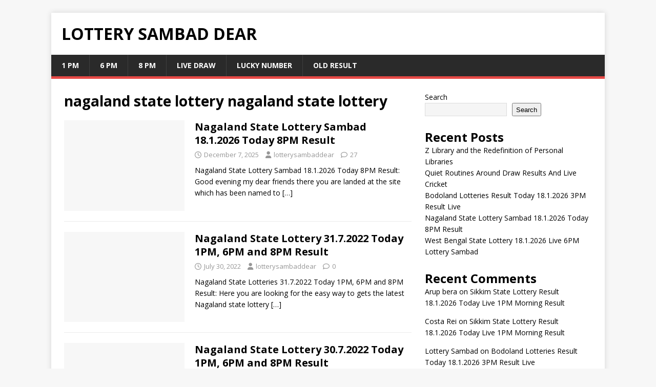

--- FILE ---
content_type: text/html; charset=utf-8
request_url: https://www.google.com/recaptcha/api2/aframe
body_size: 259
content:
<!DOCTYPE HTML><html><head><meta http-equiv="content-type" content="text/html; charset=UTF-8"></head><body><script nonce="z1bythRqOVF9UKAG_GdPPg">/** Anti-fraud and anti-abuse applications only. See google.com/recaptcha */ try{var clients={'sodar':'https://pagead2.googlesyndication.com/pagead/sodar?'};window.addEventListener("message",function(a){try{if(a.source===window.parent){var b=JSON.parse(a.data);var c=clients[b['id']];if(c){var d=document.createElement('img');d.src=c+b['params']+'&rc='+(localStorage.getItem("rc::a")?sessionStorage.getItem("rc::b"):"");window.document.body.appendChild(d);sessionStorage.setItem("rc::e",parseInt(sessionStorage.getItem("rc::e")||0)+1);localStorage.setItem("rc::h",'1768680774530');}}}catch(b){}});window.parent.postMessage("_grecaptcha_ready", "*");}catch(b){}</script></body></html>